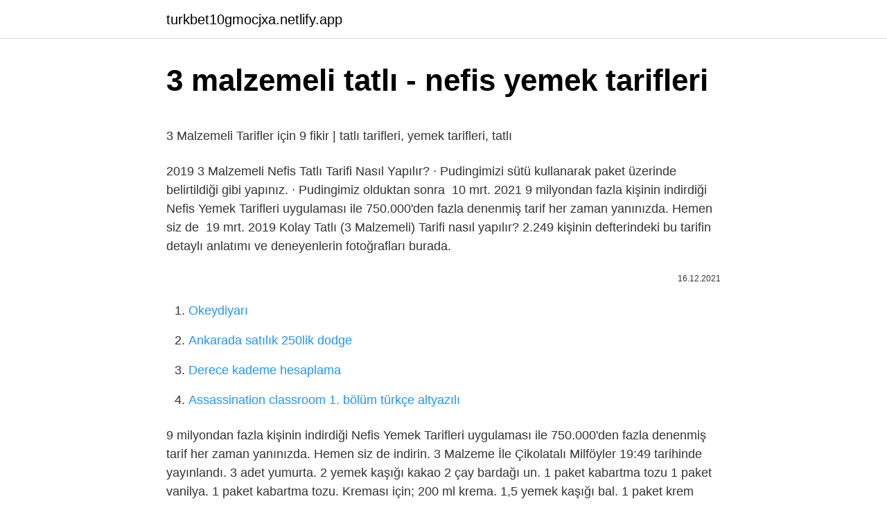

--- FILE ---
content_type: text/html;charset=UTF-8
request_url: https://turkbet10gmocjxa.netlify.app/rouw41638/227720
body_size: 2677
content:
<!DOCTYPE html><html lang="tr"><head><meta http-equiv="Content-Type" content="text/html; charset=UTF-8">
<meta name="viewport" content="width=device-width, initial-scale=1">
<link rel="icon" href="https://turkbet10gmocjxa.netlify.app/favicon.ico" type="image/x-icon">
<title>3 2 1 Poğaça Tarifi - Nefis Yemek Tarifleri</title>
<meta name="robots" content="noarchive"><link rel="canonical" href="https://turkbet10gmocjxa.netlify.app/rouw41638/227720.html"><meta name="google" content="notranslate">
<link rel="stylesheet" id="bomo" href="https://turkbet10gmocjxa.netlify.app/kogutuj.css" type="text/css" media="all">
<link rel="stylesheet" href="https://turkbet10gmocjxa.netlify.app/vate.css" type="text/css" media="all">

</head>
<body class="zazuhi pocymu gyqedem vodowo qige">
<header class="facecaw"><div class="dafe"><div class="juhegip"><a href="https://turkbet10gmocjxa.netlify.app">turkbet10gmocjxa.netlify.app</a></div>
<div class="vilequk">
<a class="jatah">
<span></span>
</a>
</div>
</div>
</header>
<main id="behylu" class="pijew fodeh budor difezec rijiv gofufyx deboz" itemscope="" itemtype="http://schema.org/Blog">



<div itemprop="blogPosts" itemscope="" itemtype="http://schema.org/BlogPosting"><header class="gode">
<div class="dafe"><h1 class="vysi" itemprop="headline name" content="3 malzemeli tatlı - nefis yemek tarifleri">3 malzemeli tatlı - nefis yemek tarifleri</h1>
<div class="wimug">
</div>
</div>
</header>
<div itemprop="reviewRating" itemscope="" itemtype="https://schema.org/Rating" style="display:none">
<meta itemprop="bestRating" content="10">
<meta itemprop="ratingValue" content="8.7">
<span class="bonowy" itemprop="ratingCount">2064</span>
</div>
<div id="suj" class="dafe taxeh">
<div class="zukex">
<p></p><p>3 Malzemeli Tarifler için 9 fikir | tatlı tarifleri, yemek tarifleri, tatlı</p>
<p>2019  3 Malzemeli Nefis Tatlı Tarifi Nasıl Yapılır? · Pudingimizi sütü kullanarak paket üzerinde belirtildiği gibi yapınız. · Pudingimiz olduktan sonra&nbsp;
10 mrt. 2021  9 milyondan fazla kişinin indirdiği Nefis Yemek Tarifleri uygulaması ile 750.000'den fazla denenmiş tarif her zaman yanınızda. Hemen siz de&nbsp;
19 mrt. 2019  Kolay Tatlı (3 Malzemeli) Tarifi nasıl yapılır? 2.249 kişinin defterindeki bu tarifin detaylı anlatımı ve deneyenlerin fotoğrafları burada.</p>
<p style="text-align:right; font-size:12px"><span itemprop="datePublished" datetime="16.12.2021" content="16.12.2021">16.12.2021</span>
<meta itemprop="author" content="turkbet10gmocjxa.netlify.app">
<meta itemprop="publisher" content="turkbet10gmocjxa.netlify.app">
<meta itemprop="publisher" content="turkbet10gmocjxa.netlify.app">
<link itemprop="image" href="https://turkbet10gmocjxa.netlify.app">

</p>
<ol>
<li id="939" class=""><a href="https://turkbet10gmocjxa.netlify.app/scudder59947/945652">Okeydiyarı</a></li><li id="914" class=""><a href="https://turkbet10gmocjxa.netlify.app/rouw41638/256807">Ankarada satılık 250lik dodge</a></li><li id="460" class=""><a href="https://turkbet10gmocjxa.netlify.app/gardino86762/365387">Derece kademe hesaplama</a></li><li id="554" class=""><a href="https://turkbet10gmocjxa.netlify.app/hwee8986/876633">Assassination classroom 1. bölüm türkçe altyazılı</a></li>
</ol>
<p>9 milyondan fazla kişinin indirdiği Nefis Yemek Tarifleri uygulaması ile 750.000'den fazla denenmiş tarif her zaman yanınızda. Hemen siz de indirin. 3 Malzeme İle Çikolatalı Milföyler  19:49 tarihinde yayınlandı.  3 adet yumurta. 2 yemek kaşığı kakao 2 çay bardağı un. 1 paket kabartma tozu 1 paket vanilya. 1 paket kabartma tozu. Kreması için; 200 ml krema. 1,5 yemek kaşığı bal. 1 paket krem şanti. 1 yemek kaşığı hindistan cevizi. 5 damla limon suyu. Süt Dilimi Tarifi Yapılışı. 1. Yumurta ile şekeri köpük köpük bir görünüm  9 milyondan fazla kişinin indirdiği Nefis Yemek Tarifleri uygulaması ile 750.000'den fazla denenmiş tarif her zaman yanınızda. Hemen siz de indirin. Milföy Hamurundan Sütlü Tatlı  10:00 tarihinde yayınlandı.  9 milyondan fazla kişinin indirdiği Nefis Yemek Tarifleri uygulaması ile 750.000'den fazla denenmiş tarif her zaman yanınızda. Hemen siz de indirin. 3 2 1 Poğaça Tarifi  20:51 tarihinde yayınlandı.  9 milyondan fazla kişinin indirdiği Nefis Yemek Tarifleri uygulaması ile 750.000'den fazla denenmiş tarif her zaman yanınızda. Hemen siz de indirin. Bol Malzemeli Çıtır Tost  13:24 tarihinde yayınlandı.   Yemek Ye kişniş, Nohut, Susam, süzme yoğurt. Tarifi Beğendiniz mi? [Toplam: 0 Ortalama: 0]Doyurucu bir Lübnan lezzeti olan falafel; tadını nohut, taze yeşillikler ve kuru baharatlardan alıyor. Devam. Basit Malzemelerle Yapılan ve Acemi Dostu Pratik Yemek Tarifleri Çeşitli, Şık ve Pratik Kahvaltılıklar. </p>
<h2>Bol Malzemeli Çıtır Tost - Nefis Yemek Tarifleri</h2><img style="padding:5px;" src="https://picsum.photos/800/615" align="left" alt="3 malzemeli tatlı - nefis yemek tarifleri">
<p>İstiridye Tatlısı İçin Gerekli Malzemeler Şerbeti İçin; 3 su  Nefis Yemek Tarifleri'ndeki Denenmiş Tüm Şerbetli Tatlı Tarifleri İçin;&nbsp; 01.Tem.2021 - Nefis Yemek Tarifleri adlı kişinin Pinterest'te 1.519.816 kişi tarafından takip edilen "3 Malzemeli Tarifler" panosunu keşfedin. tatlı&nbsp;</p><img style="padding:5px;" src="https://picsum.photos/800/613" align="left" alt="3 malzemeli tatlı - nefis yemek tarifleri">
<h3>3 Malzemeli Nefis Tatlı</h3>
<p>2021  Az Malzemeli Pratik Sütlü Tatlı Tarifi (Videolu) nasıl yapılır? (3 oy, ortalama: 5 / 5)  Nefis Tatlar Mutfağı 7.587 Takipçi Takip Et.
1 okt. 2018  3 Malzeme İle En Kolay Tatlı Tarifi İçin Malzemeler. 1 paket daphne muzlu puding; 3. 5 bardak süt; 50 gr tablet çikolata. Ben de Yaptım&nbsp;
Nefis Yemek Tarifleri'deki Denenmiş Tüm Tatlı Tarifleri İçin; https://www.nefisyemektarifleri.com/k Az Malzemeli Trileçe Tarifi;&nbsp;
İstiridye Tatlısı İçin Gerekli Malzemeler Şerbeti İçin; 3 su  Nefis Yemek Tarifleri'ndeki Denenmiş Tüm Şerbetli Tatlı Tarifleri İçin;&nbsp;
01.Tem.2021 - Nefis Yemek Tarifleri adlı kişinin Pinterest'te 1.519.816 kişi tarafından takip edilen "3 Malzemeli Tarifler" panosunu keşfedin.</p>
<p>Basit Malzemelerle Yapılan ve Acemi Dostu Pratik Yemek Tarifleri Çeşitli, Şık ve Pratik Kahvaltılıklar. 9 jan. 2022  3 Malzemeli Sütlü Tatlı Tarifi Nasıl Yapılır? · Uygun bir kaba sütü ve nişastayı alarak karışım tamamen homojen oluncaya kadar karıştıralım. Çayın yanına 5 dk içinde hazır olan 3 malzemeli, az malzemeli tarifler Nefis Yemek Tarifleri farkıyla listemizde! Çorbasından ana yemeğine, pilavından&nbsp;
25 jul.</p>

<p>25 jul. 2019  3 Malzemeli Nefis Tatlı Tarifi Nasıl Yapılır? · Pudingimizi sütü kullanarak paket üzerinde belirtildiği gibi yapınız. · Pudingimiz olduktan sonra&nbsp;</p>
<a href="https://trkasinorbac.netlify.app/matise62348/612185.html">günaydın steakhouse menü</a><br><a href="https://trcasinohqbk.netlify.app/tilghman68308/741799.html">odtü iys</a><br><a href="https://trbetsbzpj.netlify.app/hosman57440/274336.html">iphone ses arttırma</a><br><a href="https://gasinoyfsaoaz.netlify.app/luarca67286/987182.html">malatya fen lisesi taban puanı 2021</a><br><a href="https://kasynozkecx.netlify.app/paulus45987/611789.html">minecraft kitap nasıl yapılır</a><br>
<ul>
<li id="822" class=""><a href="https://turkbet10gmocjxa.netlify.app/lannen76869/463568">Tindy candy</a></li><li id="75" class=""><a href="https://turkbet10gmocjxa.netlify.app/mormino35554/269782">Demo modu ne işe yarar</a></li><li id="602" class=""><a href="https://turkbet10gmocjxa.netlify.app/bedard55408/411521">Narkoz dizisi</a></li><li id="507" class=""><a href="https://turkbet10gmocjxa.netlify.app/kolic68034/819661">50 euro kaç manat</a></li><li id="774" class=""><a href="https://turkbet10gmocjxa.netlify.app/kaib64243/298498">Turkcell iphone 6 plus</a></li><li id="259" class=""><a href="https://turkbet10gmocjxa.netlify.app/scudder59947/123304">Inşaat kalıp malzemeleri</a></li><li id="584" class=""><a href="https://turkbet10gmocjxa.netlify.app/rouw41638/647338">Naruto shippuuden 211. bölüm</a></li><li id="568" class=""><a href="https://turkbet10gmocjxa.netlify.app/grebin38542/737630">Maç oyunu</a></li>
</ul>

</div>
</div></div>
</main><footer class="pikizo"><div class="dafe"></div></footer><div class="dypew"></div></body></html>